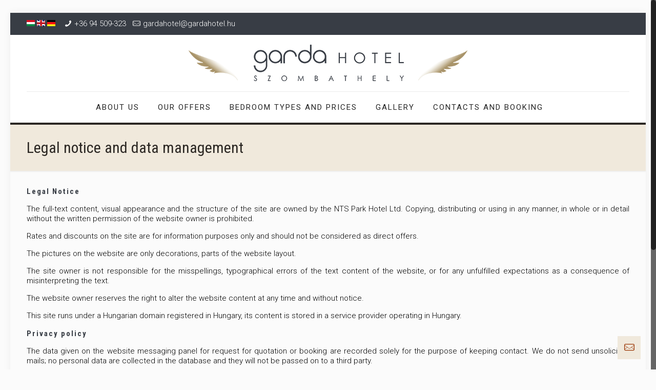

--- FILE ---
content_type: text/html; charset=UTF-8
request_url: http://gardahotel.hu/en/legal-notice-and-data-management/
body_size: 8488
content:
<!DOCTYPE html>
<html class="no-js" lang="hu-HU" prefix="og: http://ogp.me/ns#" itemscope="itemscope" itemtype="http://schema.org/WebPage">

<!-- head -->
<head>

<!-- meta -->
<meta charset="UTF-8" />
<meta name="viewport" content="width=device-width, initial-scale=1, maximum-scale=1">
<title itemprop="name">Legal notice and data management - Angol</title>

<meta name="description" content="Just another WordPress site" />

<link rel="shortcut icon" href="http://www.ligethotel.hu/wp-content/uploads/2015/07/ligethotel-favicon.png" type="image/x-icon" />	

<!-- wp_head() -->
<script>
//<![CDATA[
window.mfn_ajax = "http://gardahotel.hu/en/wp-admin/admin-ajax.php";
window.mfn_nicescroll = 40;
window.mfn_prettyphoto = {style:"pp_default", width:0, height:0};
window.mfn_sliders = {blog:0, clients:0, offer:0, portfolio:0, shop:0, slider:0, testimonials:0};
window.mfn_retina_disable = 0;
//]]>
</script>

<!-- This site is optimized with the Yoast SEO plugin v4.8 - https://yoast.com/wordpress/plugins/seo/ -->
<link rel="canonical" href="http://gardahotel.hu/en/legal-notice-and-data-management/" />
<meta property="og:locale" content="hu_HU" />
<meta property="og:type" content="article" />
<meta property="og:title" content="Legal notice and data management - Angol" />
<meta property="og:description" content="Legal Notice The full-text content, visual appearance and the structure of the site are owned by the NTS Park Hotel &hellip;" />
<meta property="og:url" content="http://gardahotel.hu/en/legal-notice-and-data-management/" />
<meta property="og:site_name" content="Angol" />
<meta name="twitter:card" content="summary" />
<meta name="twitter:description" content="Legal Notice The full-text content, visual appearance and the structure of the site are owned by the NTS Park Hotel [&hellip;]" />
<meta name="twitter:title" content="Legal notice and data management - Angol" />
<!-- / Yoast SEO plugin. -->

<link rel="alternate" type="application/rss+xml" title="Angol &raquo; hírcsatorna" href="http://gardahotel.hu/en/feed/" />
<link rel="alternate" type="application/rss+xml" title="Angol &raquo; hozzászólás hírcsatorna" href="http://gardahotel.hu/en/comments/feed/" />
		<script type="text/javascript">
			window._wpemojiSettings = {"baseUrl":"https:\/\/s.w.org\/images\/core\/emoji\/72x72\/","ext":".png","source":{"concatemoji":"http:\/\/gardahotel.hu\/en\/wp-includes\/js\/wp-emoji-release.min.js?ver=4.4.34"}};
			!function(e,n,t){var a;function i(e){var t=n.createElement("canvas"),a=t.getContext&&t.getContext("2d"),i=String.fromCharCode;return!(!a||!a.fillText)&&(a.textBaseline="top",a.font="600 32px Arial","flag"===e?(a.fillText(i(55356,56806,55356,56826),0,0),3e3<t.toDataURL().length):"diversity"===e?(a.fillText(i(55356,57221),0,0),t=a.getImageData(16,16,1,1).data,a.fillText(i(55356,57221,55356,57343),0,0),(t=a.getImageData(16,16,1,1).data)[0],t[1],t[2],t[3],!0):("simple"===e?a.fillText(i(55357,56835),0,0):a.fillText(i(55356,57135),0,0),0!==a.getImageData(16,16,1,1).data[0]))}function o(e){var t=n.createElement("script");t.src=e,t.type="text/javascript",n.getElementsByTagName("head")[0].appendChild(t)}t.supports={simple:i("simple"),flag:i("flag"),unicode8:i("unicode8"),diversity:i("diversity")},t.DOMReady=!1,t.readyCallback=function(){t.DOMReady=!0},t.supports.simple&&t.supports.flag&&t.supports.unicode8&&t.supports.diversity||(a=function(){t.readyCallback()},n.addEventListener?(n.addEventListener("DOMContentLoaded",a,!1),e.addEventListener("load",a,!1)):(e.attachEvent("onload",a),n.attachEvent("onreadystatechange",function(){"complete"===n.readyState&&t.readyCallback()})),(a=t.source||{}).concatemoji?o(a.concatemoji):a.wpemoji&&a.twemoji&&(o(a.twemoji),o(a.wpemoji)))}(window,document,window._wpemojiSettings);
		</script>
		<style type="text/css">
img.wp-smiley,
img.emoji {
	display: inline !important;
	border: none !important;
	box-shadow: none !important;
	height: 1em !important;
	width: 1em !important;
	margin: 0 .07em !important;
	vertical-align: -0.1em !important;
	background: none !important;
	padding: 0 !important;
}
</style>
<link rel='stylesheet' id='contact-form-7-css'  href='http://gardahotel.hu/en/wp-content/plugins/contact-form-7/includes/css/styles.css?ver=4.4.1' type='text/css' media='all' />
<link rel='stylesheet' id='rs-plugin-settings-css'  href='http://gardahotel.hu/en/wp-content/plugins/revslider/rs-plugin/css/settings.css?ver=4.6.93' type='text/css' media='all' />
<style id='rs-plugin-settings-inline-css' type='text/css'>
.tp-caption a{color:#ff7302;text-shadow:none;-webkit-transition:all 0.2s ease-out;-moz-transition:all 0.2s ease-out;-o-transition:all 0.2s ease-out;-ms-transition:all 0.2s ease-out}.tp-caption a:hover{color:#ffa902}.tp-caption a{color:#ff7302;text-shadow:none;-webkit-transition:all 0.2s ease-out;-moz-transition:all 0.2s ease-out;-o-transition:all 0.2s ease-out;-ms-transition:all 0.2s ease-out}.tp-caption a:hover{color:#ffa902}
</style>
<link rel='stylesheet' id='style-css'  href='http://gardahotel.hu/en/wp-content/themes/tema/style.css?ver=8.7' type='text/css' media='all' />
<link rel='stylesheet' id='mfn-base-css'  href='http://gardahotel.hu/en/wp-content/themes/tema/css/base.css?ver=8.7' type='text/css' media='all' />
<link rel='stylesheet' id='mfn-btn-css'  href='http://gardahotel.hu/en/wp-content/themes/tema/css/buttons.css?ver=8.7' type='text/css' media='all' />
<link rel='stylesheet' id='mfn-icons-css'  href='http://gardahotel.hu/en/wp-content/themes/tema/fonts/mfn-icons.css?ver=8.7' type='text/css' media='all' />
<link rel='stylesheet' id='mfn-grid-css'  href='http://gardahotel.hu/en/wp-content/themes/tema/css/grid.css?ver=8.7' type='text/css' media='all' />
<link rel='stylesheet' id='mfn-layout-css'  href='http://gardahotel.hu/en/wp-content/themes/tema/css/layout.css?ver=8.7' type='text/css' media='all' />
<link rel='stylesheet' id='mfn-shortcodes-css'  href='http://gardahotel.hu/en/wp-content/themes/tema/css/shortcodes.css?ver=8.7' type='text/css' media='all' />
<link rel='stylesheet' id='mfn-variables-css'  href='http://gardahotel.hu/en/wp-content/themes/tema/css/variables.css?ver=8.7' type='text/css' media='all' />
<link rel='stylesheet' id='mfn-style-simple-css'  href='http://gardahotel.hu/en/wp-content/themes/tema/css/style-simple.css?ver=8.7' type='text/css' media='all' />
<link rel='stylesheet' id='mfn-animations-css'  href='http://gardahotel.hu/en/wp-content/themes/tema/js/animations/animations.min.css?ver=8.7' type='text/css' media='all' />
<link rel='stylesheet' id='mfn-colorpicker-css'  href='http://gardahotel.hu/en/wp-content/themes/tema/js/colorpicker/css/colorpicker.css?ver=8.7' type='text/css' media='all' />
<link rel='stylesheet' id='mfn-jquery-ui-css'  href='http://gardahotel.hu/en/wp-content/themes/tema/css/ui/jquery.ui.all.css?ver=8.7' type='text/css' media='all' />
<link rel='stylesheet' id='mfn-jplayer-css'  href='http://gardahotel.hu/en/wp-content/themes/tema/css/jplayer/jplayer.blue.monday.css?ver=8.7' type='text/css' media='all' />
<link rel='stylesheet' id='mfn-prettyPhoto-css'  href='http://gardahotel.hu/en/wp-content/themes/tema/css/prettyPhoto.css?ver=8.7' type='text/css' media='all' />
<link rel='stylesheet' id='mfn-responsive-1240-css'  href='http://gardahotel.hu/en/wp-content/themes/tema/css/responsive-1240.css?ver=8.7' type='text/css' media='all' />
<link rel='stylesheet' id='mfn-responsive-css'  href='http://gardahotel.hu/en/wp-content/themes/tema/css/responsive.css?ver=8.7' type='text/css' media='all' />
<link rel='stylesheet' id='mfn-style-colors-php-css'  href='http://gardahotel.hu/en/wp-content/themes/tema/style-colors.php?ver=8.7' type='text/css' media='all' />
<link rel='stylesheet' id='mfn-style-php-css'  href='http://gardahotel.hu/en/wp-content/themes/tema/style.php?ver=8.7' type='text/css' media='all' />
<link rel='stylesheet' id='Roboto-css'  href='http://fonts.googleapis.com/css?family=Roboto%3A300%2C300italic%2C400%2C500%2C700&#038;subset=latin-ext&#038;ver=4.4.34' type='text/css' media='all' />
<link rel='stylesheet' id='Roboto+Condensed-css'  href='http://fonts.googleapis.com/css?family=Roboto+Condensed%3A300%2C300italic%2C400%2C500%2C700&#038;subset=latin-ext&#038;ver=4.4.34' type='text/css' media='all' />
<link rel='stylesheet' id='Magra-css'  href='http://fonts.googleapis.com/css?family=Magra%3A300%2C300italic%2C400%2C500%2C700&#038;subset=latin-ext&#038;ver=4.4.34' type='text/css' media='all' />
<link rel='stylesheet' id='Patua+One-css'  href='http://fonts.googleapis.com/css?family=Patua+One&#038;ver=4.4.34' type='text/css' media='all' />
<link rel='stylesheet' id='mfn-custom-css'  href='http://gardahotel.hu/en/wp-content/themes/tema/css/custom.css?ver=8.7' type='text/css' media='all' />
<link rel='stylesheet' id='wpgmaps-style-css'  href='http://gardahotel.hu/en/wp-content/plugins/wp-google-maps/css/wpgmza_style.css?ver=6.3.09' type='text/css' media='all' />
<script type='text/javascript' src='http://gardahotel.hu/en/wp-includes/js/jquery/jquery.js?ver=1.11.3'></script>
<script type='text/javascript' src='http://gardahotel.hu/en/wp-includes/js/jquery/jquery-migrate.min.js?ver=1.2.1'></script>
<script type='text/javascript' src='http://gardahotel.hu/en/wp-content/plugins/revslider/rs-plugin/js/jquery.themepunch.tools.min.js?ver=4.6.93'></script>
<script type='text/javascript' src='http://gardahotel.hu/en/wp-content/plugins/revslider/rs-plugin/js/jquery.themepunch.revolution.min.js?ver=4.6.93'></script>
<link rel='https://api.w.org/' href='http://gardahotel.hu/en/wp-json/' />
<link rel="EditURI" type="application/rsd+xml" title="RSD" href="http://gardahotel.hu/en/xmlrpc.php?rsd" />
<link rel="wlwmanifest" type="application/wlwmanifest+xml" href="http://gardahotel.hu/en/wp-includes/wlwmanifest.xml" /> 
<meta name="generator" content="WordPress 4.4.34" />
<link rel='shortlink' href='http://gardahotel.hu/en/?p=7317' />
<link rel="alternate" type="application/json+oembed" href="http://gardahotel.hu/en/wp-json/oembed/1.0/embed?url=http%3A%2F%2Fgardahotel.hu%2Fen%2Flegal-notice-and-data-management%2F" />
<link rel="alternate" type="text/xml+oembed" href="http://gardahotel.hu/en/wp-json/oembed/1.0/embed?url=http%3A%2F%2Fgardahotel.hu%2Fen%2Flegal-notice-and-data-management%2F&#038;format=xml" />
		<script type="text/javascript">
			jQuery(document).ready(function() {
				// CUSTOM AJAX CONTENT LOADING FUNCTION
				var ajaxRevslider = function(obj) {
				
					// obj.type : Post Type
					// obj.id : ID of Content to Load
					// obj.aspectratio : The Aspect Ratio of the Container / Media
					// obj.selector : The Container Selector where the Content of Ajax will be injected. It is done via the Essential Grid on Return of Content
					
					var content = "";

					data = {};
					
					data.action = 'revslider_ajax_call_front';
					data.client_action = 'get_slider_html';
					data.token = 'b51364cd15';
					data.type = obj.type;
					data.id = obj.id;
					data.aspectratio = obj.aspectratio;
					
					// SYNC AJAX REQUEST
					jQuery.ajax({
						type:"post",
						url:"http://gardahotel.hu/en/wp-admin/admin-ajax.php",
						dataType: 'json',
						data:data,
						async:false,
						success: function(ret, textStatus, XMLHttpRequest) {
							if(ret.success == true)
								content = ret.data;								
						},
						error: function(e) {
							console.log(e);
						}
					});
					
					 // FIRST RETURN THE CONTENT WHEN IT IS LOADED !!
					 return content;						 
				};
				
				// CUSTOM AJAX FUNCTION TO REMOVE THE SLIDER
				var ajaxRemoveRevslider = function(obj) {
					return jQuery(obj.selector+" .rev_slider").revkill();
				};

				// EXTEND THE AJAX CONTENT LOADING TYPES WITH TYPE AND FUNCTION
				var extendessential = setInterval(function() {
					if (jQuery.fn.tpessential != undefined) {
						clearInterval(extendessential);
						if(typeof(jQuery.fn.tpessential.defaults) !== 'undefined') {
							jQuery.fn.tpessential.defaults.ajaxTypes.push({type:"revslider",func:ajaxRevslider,killfunc:ajaxRemoveRevslider,openAnimationSpeed:0.3});   
							// type:  Name of the Post to load via Ajax into the Essential Grid Ajax Container
							// func: the Function Name which is Called once the Item with the Post Type has been clicked
							// killfunc: function to kill in case the Ajax Window going to be removed (before Remove function !
							// openAnimationSpeed: how quick the Ajax Content window should be animated (default is 0.3)
						}
					}
				},30);
			});
		</script>
		
<style>
html {background-image:url(http://ligethotel.hu/wp-content/uploads/2016/03/hotel-back-10.jpg); background-repeat:no-repeat; background-position:center top; background-attachment:fixed; -webkit-background-size:; background-size:;}
</style>
<style>
@import url(https://fonts.googleapis.com/css?family=Poppins:400,300,500,600&subset=latin,latin-ext);
h1 { font-weight: 400; }
h2 { font-weight: 400; letter-spacing: 1px; }
h3 { font-weight: 400; }
h4 { font-weight: 400; }
h5 { font-weight: 700; letter-spacing: 2px; }
h6 { font-weight: 700; }

/* Header */
.header-classic #Top_bar { border-bottom: 1px solid #e1e1e1; }

/* Menu */
#Top_bar .menu > li > a:after { bottom: 0 !important; height: 10px; left: 50%; top: auto; width: 1px; }
#Top_bar .menu > li > a span:not(.description) { letter-spacing: 2px; }

/* Action bar */
#Action_bar a { color: #ccc; }

/* Widget */
.widget-area:before { display: none; }
.aside_left .widget-area { border: 0; }
.widget { padding-bottom: 0; }
.widget:after { border: 0; }

/* Icon box */
.icon_box { background: #fff; border: 1px solid #e1e1e1; margin-bottom: 50px; }
.icon_box .image_wrapper { margin-top: -45px; }
.icon_box .desc { margin: 0 8%; }
.icon_box .desc a.button { margin-bottom: -39px; }

/* Offer box */
.offer_box { text-align: left; background: #252525; padding: 20px; }
.offer_box h5 { text-align: center; }
.offer_box .offer_box_list a { display: block; border-style: solid; border-color: rgba(255,255,255,.5); border-width: 1px 1px 0 1px; background: url(http://www.ligethotel.hu/wp/wp-content/uploads/2015/06/home_interactive_offerbox_icon.png) no-repeat 15px 20px; padding: 18px 15px 18px 45px; font-weight: 700; color: #fff; font-size: 16px; letter-spacing: 2px; word-wrap: break-word; }
.offer_box .offer_box_list a:last-child { border-width: 1px; }
.offer_box .offer_box_button { padding-top: 20px; background: url(http://www.ligethotel.hu/wp/wp-content/uploads/2015/06/home_interactive_offerbox_sep.png) no-repeat center top; text-align: center; }
.offer_box .offer_box_button a.button { margin: 0; }

@media only screen and (min-width: 768px) and (max-width: 959px) {
	.offer_box .offer_box_list a { padding: 18px 15px 18px 15px; font-size: 13px; background: none; }
}

/* About box */
.about_box { background: #fff; padding: 20px; border: 1px solid #e1e1e1; z-index: 2; position: relative; }
@media only screen and (min-width: 768px) {
	.about_box { margin-right: -100px; }
}

/* Content box */
.content_box { background: #fff; padding: 20px; border: 1px solid #808080; margin: 0 4%; }
.content_box h2 { margin-top: -43px; }

/* Counter */
.counter { background: #fff; padding: 20px; border: 1px solid #e1e1e1; }
.counter .desc_wrapper .number-wrapper { color: #000 !important; font-family: Raleway; font-size: 44px; font-weight: 500; line-height: 44px; }

/* Get in touch */
.get_in_touch ul li .icon { color: rgba(255, 255, 255, 0.7); left: 5px; top: 13px; }
.get_in_touch ul li { border: 1px solid #e1e1e1; margin-top: -1px; padding: 20px 0 20px 50px; }
.get_in_touch ul li:after { display: none; }
.column_map .google-map-contact-wrapper .get_in_touch:after { display: none; }

/* Footer */
#Footer { border-top: 1px solid #e1e1e1; }
#Footer .widgets_wrapper { padding: 40px 0; }
#Footer .widget > h4 { font-size: 18px; font-weight: 300; margin-bottom: 20px; }
#Footer .footer_copy { background: #252525; border-top: 0; }
#Footer .footer_copy .social { display: none; }

/* Button */
a.button, a.tp-button, button, input[type="submit"], input[type="reset"], input[type="button"] { border-radius: 0; background-image: none; box-shadow: 0 0 0 0 rgba(0, 0, 0, 0) inset; }

.button-stroke a.button:not(.action_button),
.button-stroke:not(.header-plain) a.button.action_button,
.button-stroke a.tp-button,
.button-stroke button,
.button-stroke input[type="submit"],
.button-stroke input[type="reset"],
.button-stroke input[type="button"] { border-width: 1px; -webkit-border-radius: 1px; border-radius: 1px; }

body, button, span.date_label, .timeline_items li h3 span, input[type="submit"], input[type="reset"], input[type="button"], input[type="text"], input[type="password"], input[type="tel"], input[type="email"], textarea, select, .offer_li .title h3 {
    font-family: 'Roboto', sans-serif;
    font-weight: 300;}

body { line-height: 19px}


</style>

<!--[if lt IE 9]>
<script src="http://html5shiv.googlecode.com/svn/trunk/html5.js"></script>
<![endif]-->
<script>
//<![CDATA[
jQuery(window).load(function(){
var retina = window.devicePixelRatio > 1 ? true : false;if( retina ){var retinaEl = jQuery("#logo img.logo-main");var retinaLogoW = retinaEl.width();var retinaLogoH = retinaEl.height();retinaEl.attr( "src", "http://gardahotel.hu/wp-content/uploads/2016/04/garda-hotel_szombathely-retina.png" ).width( retinaLogoW ).height( retinaLogoH );var stickyEl = jQuery("#logo img.logo-sticky");var stickyLogoW = stickyEl.width();var stickyLogoH = stickyEl.height();stickyEl.attr( "src", "http://gardahotel.hu/wp-content/uploads/2016/04/garda-hotel_szombathely-retina.png" ).width( stickyLogoW ).height( stickyLogoH );}});
//]]>
</script>
<meta name="generator" content="Powered by Visual Composer - drag and drop page builder for WordPress."/>
<!--[if IE 8]><link rel="stylesheet" type="text/css" href="http://gardahotel.hu/en/wp-content/plugins/js_composer/assets/css/vc-ie8.css" media="screen"><![endif]--><noscript><style> .wpb_animate_when_almost_visible { opacity: 1; }</style></noscript>
<!-- Google Tag Manager -->
<script>(function(w,d,s,l,i){w[l]=w[l]||[];w[l].push({'gtm.start':
new Date().getTime(),event:'gtm.js'});var f=d.getElementsByTagName(s)[0],
j=d.createElement(s),dl=l!='dataLayer'?'&l='+l:'';j.async=true;j.src=
'https://www.googletagmanager.com/gtm.js?id='+i+dl;f.parentNode.insertBefore(j,f);
})(window,document,'script','dataLayer','GTM-MDSBMSQ');</script>
<!-- End Google Tag Manager -->
</head>

<!-- body -->
<body class="page page-id-7317 page-template-default  color-custom style-default layout-boxed nice-scroll-on no-section-bg-tablet mobile-tb-left mobile-wide if-overlay header-stack header-center minimalist-header sticky-white ab-show subheader-title-left menuo-right menuo-no-borders footer-copy-center wpb-js-composer js-comp-ver-4.6 vc_responsive">
	
	<!-- mfn_hook_top --><!-- mfn_hook_top -->	
		
		
	<!-- #Wrapper -->
	<div id="Wrapper">
	
				
			
		<!-- #Header_bg -->
		<div id="Header_wrapper" >
	
			<!-- #Header -->
			<header id="Header">
				
	<div id="Action_bar">
		<div class="container">
			<div class="column one">
			
				<ul class="contact_details">
					<li><a href="http://gardahotel.hu/"><img src="http://gardahotel.hu/wp-content/uploads/2016/03/hu1.png"/></a>   <a href="http://gardahotel.hu/en"><img src="http://gardahotel.hu/wp-content/uploads/2016/03/eng.png"/></a>   <a href="http://gardahotel.hu/de"><img src="http://gardahotel.hu/wp-content/uploads/2016/03/ger.png"/></a></li>
							    
							<li class="phone"><i class="icon-phone"></i><a href="tel:+3694509-323">+36 94 509-323</a></li><li class="mail"><i class="icon-mail-line"></i><a href="mailto:gardahotel@gardahotel.hu">gardahotel@gardahotel.hu</a></li>				</ul>
				
				<ul class="social"></ul>
			</div>
		</div>
	</div>


<!-- .header_placeholder 4sticky  -->
<div class="header_placeholder"></div>

<div id="Top_bar">

	<div class="container">
		<div class="column one">
		
			<div class="top_bar_left clearfix loading">
			
				<!-- .logo -->
				<div class="logo">
					<a id="logo" href="http://gardahotel.hu/en" title="Angol"><img class="logo-main   scale-with-grid" src="http://gardahotel.hu/wp-content/uploads/2016/04/garda-hotel_szombathely.png" 	alt="Angol" /><img class="logo-sticky scale-with-grid" src="http://gardahotel.hu/wp-content/uploads/2016/04/garda-hotel_szombathely.png" alt="" /></a>				</div>
			
				<div class="menu_wrapper">
					<nav id="menu" class="menu-main-menu-container"><ul id="menu-main-menu" class="menu"><li id="menu-item-7649" class="menu-item menu-item-type-custom menu-item-object-custom menu-item-has-children"><a href="#"><span>ABOUT US</span></a>
<ul class="sub-menu">
	<li id="menu-item-7710" class="menu-item menu-item-type-post_type menu-item-object-page"><a href="http://gardahotel.hu/en/the-renewed-liget-hotel/"><span>The renewed Garda Hotel</span></a></li>
	<li id="menu-item-7709" class="menu-item menu-item-type-post_type menu-item-object-page"><a href="http://gardahotel.hu/en/services/"><span>Services</span></a></li>
	<li id="menu-item-7711" class="menu-item menu-item-type-post_type menu-item-object-page"><a href="http://gardahotel.hu/en/our-support-programme/"><span>Our support programme</span></a></li>
	<li id="menu-item-7647" class="menu-item menu-item-type-custom menu-item-object-custom"><a target="_blank" href="https://www.facebook.com/gardahotelszombathely/?fref=ts"><span>FACEBOOK</span></a></li>
	<li id="menu-item-7646" class="menu-item menu-item-type-custom menu-item-object-custom"><a target="_blank" href="https://plus.google.com/s/Hotel%20Garda%20Szombathely/top"><span>GOOGLE+</span></a></li>
</ul>
</li>
<li id="menu-item-7648" class="menu-item menu-item-type-custom menu-item-object-custom menu-item-has-children"><a href="#"><span>OUR OFFERS</span></a>
<ul class="sub-menu">
	<li id="menu-item-7714" class="menu-item menu-item-type-post_type menu-item-object-page"><a href="http://gardahotel.hu/en/packages/"><span>PACKAGES</span></a></li>
	<li id="menu-item-7713" class="menu-item menu-item-type-post_type menu-item-object-page"><a href="http://gardahotel.hu/en/discounts-for-our-guests/"><span>Discounts for our guests</span></a></li>
	<li id="menu-item-7712" class="menu-item menu-item-type-post_type menu-item-object-page"><a href="http://gardahotel.hu/en/for-groups/"><span>FOR GROUPS</span></a></li>
</ul>
</li>
<li id="menu-item-7707" class="menu-item menu-item-type-post_type menu-item-object-page"><a href="http://gardahotel.hu/en/bedroom-types-and-prices/"><span>BEDROOM TYPES AND PRICES</span></a></li>
<li id="menu-item-7650" class="menu-item menu-item-type-custom menu-item-object-custom menu-item-has-children"><a href="#"><span>GALLERY</span></a>
<ul class="sub-menu">
	<li id="menu-item-7708" class="menu-item menu-item-type-post_type menu-item-object-page"><a href="http://gardahotel.hu/en/gallery/"><span>Gallery</span></a></li>
</ul>
</li>
<li id="menu-item-7706" class="menu-item menu-item-type-post_type menu-item-object-page"><a href="http://gardahotel.hu/en/contacts-and-booking/"><span>CONTACTS AND BOOKING</span></a></li>
</ul></nav><a class="responsive-menu-toggle " href="#"><i class="icon-menu"></i></a>					
				</div>			
				
				<div class="secondary_menu_wrapper">
					<!-- #secondary-menu -->
									</div>
				
				<div class="banner_wrapper">
									</div>
				
				<div class="search_wrapper">
					<!-- #searchform -->
										<form method="get" id="searchform" action="http://gardahotel.hu/en/">
												<i class="icon_search icon-search"></i>
						<a href="#" class="icon_close"><i class="icon-cancel"></i></a>
						<input type="text" class="field" name="s" id="s" placeholder="Enter your search" />			
						<input type="submit" class="submit" value="" style="display:none;" />
					</form>
				</div>				
				
			</div>
			
						
		</div>
	</div>
</div>	
							</header>
				
			<div id="Subheader"><div class="container"><div class="column one"><h1 class="title">Legal notice and data management</h1></div></div></div>		
		</div>
		
		<!-- mfn_hook_content_before --><!-- mfn_hook_content_before -->	
<!-- #Content -->
<div id="Content">
	<div class="content_wrapper clearfix">

		<!-- .sections_group -->
		<div class="sections_group">
		
			<div class="entry-content" itemprop="mainContentOfPage">
				<div class="section the_content has_content"><div class="section_wrapper"><div class="the_content_wrapper"><h5 style="text-align: justify">Legal Notice</h5>
<p style="text-align: justify">The full-text content, visual appearance and the structure of the site are owned by the NTS Park Hotel Ltd. Copying, distributing or using in any manner, in whole or in detail without the written permission of the website owner is prohibited.</p>
<p style="text-align: justify">Rates and discounts on the site are for information purposes only and should not be considered as direct offers.</p>
<p style="text-align: justify">The pictures on the website are only decorations, parts of the website layout.</p>
<p style="text-align: justify">The site owner is not responsible for the misspellings, typographical errors of the text content of the website, or for any unfulfilled expectations as a consequence of misinterpreting the text.</p>
<p style="text-align: justify">The website owner reserves the right to alter the website content at any time and without notice.</p>
<p style="text-align: justify">This site runs under a Hungarian domain registered in Hungary, its content is stored in a service provider operating in Hungary.</p>
<h5 style="text-align: justify">Privacy policy</h5>
<p style="text-align: justify">The data given on the website messaging panel for request for quotation or booking are recorded solely for the purpose of keeping contact. We do not send unsolicited mails; no personal data are collected in the database and they will not be passed on to a third party.</p>
</div></div></div>			</div>
			
				
		</div>
		
		<!-- .four-columns - sidebar -->
		
	</div>
</div>


<!-- mfn_hook_content_after --><!-- mfn_hook_content_after -->
<!-- #Footer -->		
<footer id="Footer" class="clearfix">
	
		
	<div class="widgets_wrapper"><div class="container"><div class="column one-third"><aside id="text-11" class="widget widget_text">			<div class="textwidget"><img class="alignleft wp-image-7195 size-medium" src="http://gardahotel.hu/wp-content/uploads/2016/04/garda_hotel-szombathely.jpg" />
</div>
		</aside></div><div class="column one-third"><aside id="text-2" class="widget widget_text"><h4>Information</h4>			<div class="textwidget"><ul style="float: left; width: 96%; margin-left: 4%; list-style: square; line-height: 30px;">
<li><a href="http://gardahotel.hu/en/booking-and-price-quotes/">Terms and conditions of booking and cancellation</a></li>
<li><a href="http://gardahotel.hu/en/legal-notice-and-data-management/">Legal notice and data management</a></li>
</ul>
</div>
		</aside></div><div class="column one-third"><aside id="text-3" class="widget widget_text"><h4>Contacts</h4>			<div class="textwidget"><h4 style="text-align: left;">+36 94 509 323</h4>
<h4 style="text-align: left;">gardahotel@gardahotel.hu</h4></div>
		</aside></div></div></div>	
		<div class="footer_copy">
		<div class="container">
			<div class="column one">
			
								<a id="back_to_top" class="button button_left button_js sticky scroll" href=""><span class="button_icon"><i class="icon-up-open-big"></i></span></a>
				
				<!-- Copyrights -->
				<div class="copyright">
					© 2015 Garda Hotel Szombathely. Minden jog fenn tartva. | Készítette: SpaceboyDesign				</div>
				
				<ul class="social"></ul>						
			</div>
		</div>
	</div>
		
</footer>

</div><!-- #Wrapper -->

	<div id="popup_contact">
		<a class="button button_js" href="#"><i class="icon-mail-line"></i></a>
		<div class="popup_contact_wrapper">
			[contact-form-7 404 "Not Found"]			<span class="arrow"></span>
		</div>
	</div>

<!-- mfn_hook_bottom --><!-- mfn_hook_bottom -->	
<!-- wp_footer() -->
<script type='text/javascript' src='http://gardahotel.hu/en/wp-content/plugins/contact-form-7/includes/js/jquery.form.min.js?ver=3.51.0-2014.06.20'></script>
<script type='text/javascript'>
/* <![CDATA[ */
var _wpcf7 = {"loaderUrl":"http:\/\/gardahotel.hu\/en\/wp-content\/plugins\/contact-form-7\/images\/ajax-loader.gif","recaptchaEmpty":"Er\u0151s\u00edts\u00fck meg, hogy emberb\u0151l vagyunk.","sending":"K\u00fcld\u00e9s...."};
/* ]]> */
</script>
<script type='text/javascript' src='http://gardahotel.hu/en/wp-content/plugins/contact-form-7/includes/js/scripts.js?ver=4.4.1'></script>
<script type='text/javascript' src='http://gardahotel.hu/en/wp-includes/js/jquery/ui/core.min.js?ver=1.11.4'></script>
<script type='text/javascript' src='http://gardahotel.hu/en/wp-includes/js/jquery/ui/widget.min.js?ver=1.11.4'></script>
<script type='text/javascript' src='http://gardahotel.hu/en/wp-includes/js/jquery/ui/mouse.min.js?ver=1.11.4'></script>
<script type='text/javascript' src='http://gardahotel.hu/en/wp-includes/js/jquery/ui/sortable.min.js?ver=1.11.4'></script>
<script type='text/javascript' src='http://gardahotel.hu/en/wp-includes/js/jquery/ui/tabs.min.js?ver=1.11.4'></script>
<script type='text/javascript' src='http://gardahotel.hu/en/wp-includes/js/jquery/ui/accordion.min.js?ver=1.11.4'></script>
<script type='text/javascript' src='http://gardahotel.hu/en/wp-content/themes/tema/js/jquery.plugins.js?ver=8.7'></script>
<script type='text/javascript' src='http://gardahotel.hu/en/wp-content/themes/tema/js/animations/animations.min.js?ver=8.7'></script>
<script type='text/javascript' src='http://gardahotel.hu/en/wp-content/themes/tema/js/jquery.jplayer.min.js?ver=8.7'></script>
<script type='text/javascript' src='http://gardahotel.hu/en/wp-content/themes/tema/js/colorpicker/js/colorpicker.js?ver=8.7'></script>
<script type='text/javascript' src='http://gardahotel.hu/en/wp-content/themes/tema/js/mfn.menu.js?ver=8.7'></script>
<script type='text/javascript' src='http://gardahotel.hu/en/wp-content/themes/tema/js/scripts.js?ver=8.7'></script>
<script type='text/javascript' src='http://gardahotel.hu/en/wp-includes/js/comment-reply.min.js?ver=4.4.34'></script>
<script type='text/javascript' src='http://gardahotel.hu/en/wp-includes/js/wp-embed.min.js?ver=4.4.34'></script>

</body>
</html>

--- FILE ---
content_type: text/css
request_url: http://gardahotel.hu/en/wp-content/themes/tema/style.css?ver=8.7
body_size: 37
content:
/*
Theme Name: Tema
Description: 

*/

--- FILE ---
content_type: text/css
request_url: http://gardahotel.hu/en/wp-content/themes/tema/css/grid.css?ver=8.7
body_size: 1189
content:
/* #Base 1200 Grid
================================================== */
body							{ min-width: 1240px; padding:25px 0;}
body.admin-bar					{ position:relative;}

#Wrapper 						{ width: 1240px; margin: 0px auto; overflow:hidden;}

.layout-full-width 				{ padding: 0; }
.layout-full-width #Wrapper 	{ width: 100% !important; margin: 0 !important; }

/* #Content
=============================== */

#Content 						{ width: 100%; }
body:not(.template-slider) #Content { padding-top: 30px; }

.section						{ position: relative; }

.section_wrapper,
.container						{ width: 1200px; margin:0 auto; position:relative;}

.section_wrapper:after,
.container:after				{ clear: both; content: " "; display: block; height: 0; visibility: hidden;}

.column, .columns				{ float: left; margin:0 1% 40px;}
.column.column_divider,
.column-margin-0px .column		{ margin-bottom: 0;}
.column-margin-10px .column		{ margin-bottom: 10px;}
.column-margin-20px .column		{ margin-bottom: 20px;}
.column-margin-30px .column		{ margin-bottom: 30px;}
.column-margin-40px .column		{ margin-bottom: 40px;}
.column-margin-50px .column		{ margin-bottom: 50px;}

.equal-height .column .column_attr { height:100%;}

.the_content_wrapper			{ margin: 0 1%;}
.column_content .the_content_wrapper { margin: 0;}

.column_attr.align_left			{ text-align: left;}
.column_attr.align_right		{ text-align: right;}
.column_attr.align_center		{ text-align: center;}
.column_attr.align_justify		{ text-align: justify;}

.extra_content .the_content_wrapper { margin: 0 1%;}
.extra_content .has_content .the_content_wrapper,
.extra_content .category_description .the_content_wrapper { margin-bottom: 40px;}


/* .with_aside */
.with_aside .content_wrapper	{ width: 1200px; margin: 0 auto;}

.with_aside .sections_group		{ width: 75%; float:left;}

.with_aside .section_wrapper	{ width: 100%;}

.with_aside .four.columns		{ float: right;}

.aside_left .sections_group		{ float: right;}
.aside_left .four.columns		{ float: left;}

/* both sidebars | .aside_both */
.aside_both .sections_group		{ width: 60%; margin-left:20%;}
.aside_both .sidebar.columns	{ width: 18%; }
.aside_both .sidebar-1			{ float: left !important; margin-left:-79%; }


/* sidebars for sections */
.right-sidebar .items_group		{ width: 75%; float:left;}
.right-sidebar .four.columns	{ float: right;}

.left-sidebar .items_group		{ width: 75%; float:right;}
.left-sidebar .four.columns		{ float: left;}


/* #Base Grid
=============================== */

.one-sixth.column				{ width: 14.666%; }		/* 1/6 */
.one-fifth.column				{ width: 18%; }			/* 1/5 */
.four.columns,
.one-fourth.column				{ width: 23%; }			/* 1/4 */
.one-third.column				{ width: 31.333%; }		/* 1/3 */
.one-second.column				{ width: 48%; }			/* 1/2 */
.two-third.column				{ width: 64.666%; }		/* 2/3 */
.three-fourth.column			{ width: 73%; }			/* 3/4 */
.one.column						{ width: 98%; }			/* 1/1 */

/* without horizontal margin */
.no-margin-h .column				{ margin-left:0; margin-right:0; }
.no-margin-h .one-sixth.column		{ width: 16.666%; }		/* 1/6 */
.no-margin-h .one-fifth.column		{ width: 20%; }			/* 1/5 */
.no-margin-h .one-fourth.column		{ width: 25%; }			/* 1/4 */
.no-margin-h .one-third.column		{ width: 33.333%; }		/* 1/3 */
.no-margin-h .one-second.column		{ width: 50%; }			/* 1/2 */
.no-margin-h .two-third.column		{ width: 66.666%; }		/* 2/3 */
.no-margin-h .three-fourth.column	{ width: 75%; }			/* 3/4 */
.no-margin-h .one.column			{ width: 100%; }		/* 1/1 */


/* #Clearing
================================================== */

/* Self Clearing Goodness */
.container:after { content: "\0020"; display: block; height: 0; clear: both; visibility: hidden; }

/* Use clearfix class on parent to clear nested columns, or wrap each row of columns in a <div class="row"> */
.clearfix:before,
.clearfix:after,
.row:before,
.row:after { content: '\0020'; display: block; overflow: hidden; visibility: hidden; width: 0; height: 0; }
.row:after,
.clearfix:after { clear: both; }
.row,
.clearfix { zoom: 1; }

/* You can also use a <br class="clear" /> to clear columns */
.clear { clear: both; display: block; overflow: hidden; visibility: hidden; width: 0; height: 0;}

--- FILE ---
content_type: text/css
request_url: http://gardahotel.hu/en/wp-content/themes/tema/css/responsive-1240.css?ver=8.7
body_size: 4226
content:
html, body { overflow-x: hidden;}

/*																								> 1240
===================================================================================================== */
@media only screen and (min-width: 1240px) 
{
	body:not(.header-simple) #Top_bar #menu { display:block !important; }
	#Top_bar .top_bar_left.loading { display:none;}
	

	/* main menu 2nd level - MegaMenu */
	#Top_bar .menu > li > ul.mfn-megamenu { width:984px; }
	#Top_bar .menu > li > ul.mfn-megamenu > li { float:left;}
	#Top_bar .menu > li > ul.mfn-megamenu > li.mfn-megamenu-cols-1 { width:100%;}
	#Top_bar .menu > li > ul.mfn-megamenu > li.mfn-megamenu-cols-2 { width:50%;}
	#Top_bar .menu > li > ul.mfn-megamenu > li.mfn-megamenu-cols-3 { width:33.33%;}
	#Top_bar .menu > li > ul.mfn-megamenu > li.mfn-megamenu-cols-4 { width:25%;}
	#Top_bar .menu > li > ul.mfn-megamenu > li.mfn-megamenu-cols-5 { width:20%;}
	#Top_bar .menu > li > ul.mfn-megamenu > li.mfn-megamenu-cols-6 { width:16.66%;}
	#Top_bar .menu > li > ul.mfn-megamenu > li > ul { display:block !important; position:inherit; left:auto; top:auto; border-width: 0 1px 0 0; }
	#Top_bar .menu > li > ul.mfn-megamenu > li:last-child > ul{ border: 0; }
	#Top_bar .menu > li > ul.mfn-megamenu > li > ul li { width: auto; }
	
	#Top_bar .menu > li > ul.mfn-megamenu a.mfn-megamenu-title { text-transform: uppercase; font-weight:400;}
	#Top_bar .menu > li > ul.mfn-megamenu a.mfn-megamenu-title:hover { background:none;}

	#Top_bar .menu > li > ul.mfn-megamenu a .menu-arrow { display: none; }
	
	/* MegaMenu with Background */
	#Top_bar .menu > li > ul.mfn-megamenu-bg { padding:20px 166px 20px 20px; background-repeat:no-repeat; background-position: bottom right; }
	#Top_bar .menu > li > ul.mfn-megamenu-bg > li { background:none;}
	#Top_bar .menu > li > ul.mfn-megamenu-bg > li a { border:none;}
	#Top_bar .menu > li > ul.mfn-megamenu-bg > li > ul { background:none !important;
		-webkit-box-shadow: 0 0 0 0;
		-moz-box-shadow: 0 0 0 0;
		box-shadow: 0 0 0 0;
	}
	
	
	/* #Header.is-sticky */
	#Top_bar.is-sticky { position:fixed; width:100%; left:0; top:-60px; height:60px; z-index:701; background:#fff; opacity:.97; filter: alpha(opacity = 97);
		-webkit-box-shadow: 0px 2px 5px 0px rgba(0, 0, 0, 0.1);
		   -moz-box-shadow: 0px 2px 5px 0px rgba(0, 0, 0, 0.1);
		        box-shadow: 0px 2px 5px 0px rgba(0, 0, 0, 0.1);
	}
	
	.layout-boxed.header-boxed #Top_bar.is-sticky { width:1240px; left:50%; margin-left:-620px;}
	
	#Top_bar.is-sticky .top_bar_left,
	#Top_bar.is-sticky .top_bar_right,
	#Top_bar.is-sticky .top_bar_right:before { background:none;}
	#Top_bar.is-sticky .top_bar_right { top:-4px;}
	
	#Top_bar.is-sticky .logo { width:auto; margin: 0 30px 0 20px; padding:0;}
	#Top_bar.is-sticky #logo { padding:5px 0; height:50px; line-height:50px;}
	#Top_bar.is-sticky #logo img { max-height:35px; width: auto !important;}
	
	#Top_bar.is-sticky #logo img.logo-main 		{ display:none;}
	#Top_bar.is-sticky #logo img.logo-sticky 	{ display:inline;}
	
	#Top_bar.is-sticky .menu_wrapper { clear:none;}
	#Top_bar.is-sticky .menu_wrapper .menu > li > a  { padding:15px 0;}
	
	#Top_bar.is-sticky .menu > li > a,
	#Top_bar.is-sticky .menu > li > a span { line-height:30px;}
	#Top_bar.is-sticky .menu > li > a:after { top:auto; bottom:-4px;}
	
	#Top_bar.is-sticky .menu > li > a span.description { display:none;}

	#Top_bar.is-sticky #header_cart { top:27px;}
	#Top_bar.is-sticky #search_button { top:25px;}
	#Top_bar.is-sticky a.button.action_button { top:13px;}
	#Top_bar.is-sticky .wpml-languages { top:15px;}
	
	#Top_bar.is-sticky .secondary_menu_wrapper,
	#Top_bar.is-sticky .banner_wrapper { display:none;}
	
	.header-simple #Top_bar.is-sticky .responsive-menu-toggle { top:12px;}
	
		/* Sticky dark */
		.sticky-dark #Top_bar.is-sticky { background: rgba(0,0,0,.8); }
		.sticky-dark #Top_bar.is-sticky .menu > li > a { color: #fff; }
		.sticky-dark #Top_bar.is-sticky .top_bar_right a { color: rgba(255,255,255,.5); }
		.sticky-dark #Top_bar.is-sticky .wpml-languages a.active,
		.sticky-dark #Top_bar.is-sticky .wpml-languages ul.wpml-lang-dropdown { background: rgba(0,0,0,0.3); border-color: rgba(0, 0, 0, 0.1); }

	/* .header-simple | Mobile Menu */	
		.header-simple #Top_bar #menu { display:none; height: auto; width: 300px; bottom: auto; top: 60px; right: 1px; position: absolute; margin: 0px; background:#fff;}
	
		.header-simple #Header a.responsive-menu-toggle { display:block; width: 35px; height: 35px; line-height: 35px; font-size: 25px; text-align: center; position:absolute; top: 28px; right: 10px; -webkit-border-radius: 3px; border-radius: 3px; }
		.header-simple #Header a:hover.responsive-menu-toggle { text-decoration: none; }
	
		/* main menu 1st level */
		.header-simple #Top_bar #menu > ul { width:100%; float: left; }
		.header-simple #Top_bar #menu ul li	{ width: 100%; padding-bottom: 0; border-right: 0; position: relative; }
		.header-simple #Top_bar #menu ul li	a { padding:0 20px; margin:0; display: block; height: auto; line-height: normal; border:none; }
		.header-simple #Top_bar #menu ul li	a:after { display:none;}
		.header-simple #Top_bar #menu ul li	a span { border:none; line-height:48px; display:inline; padding:0;}
		.header-simple #Top_bar #menu ul li.submenu .menu-toggle { width:48px; height:48px; display:block; position:absolute; right:0; top:0; border-left:1px solid rgba(0,0,0,0.03); background:url(../images/menu-plus.png) center no-repeat;}
		.header-simple #Top_bar #menu ul li.hover > .menu-toggle { background: none !important;}
		.header-simple #Top_bar #menu ul li.hover a { border-bottom: 0; }
		
		.header-simple #Top_bar #menu ul.mfn-megamenu li .menu-toggle { display:none;}
	
		/* main menu 2nd level */
		.header-simple #Top_bar #menu ul li	ul { position:relative !important; left:0 !important; top:0; padding: 0; margin-left: 0 !important; width:auto !important; background-image:none;}
		.header-simple #Top_bar #menu ul li	ul li { width:100% !important;}
		.header-simple #Top_bar #menu ul li	ul li a { padding: 0 20px 0 30px;}
		.header-simple #Top_bar #menu ul li ul li a .menu-arrow { display: none;}
		.header-simple #Top_bar #menu ul li	ul li a span { padding:0;}
		.header-simple #Top_bar #menu ul li	ul li a span:after { display:none !important;}
		
		.header-simple #Top_bar .menu > li > ul.mfn-megamenu a.mfn-megamenu-title { text-transform: uppercase; font-weight:400;}
		.header-simple #Top_bar .menu > li > ul.mfn-megamenu > li > ul { display:block !important; position:inherit; left:auto; top:auto;}
		
		/* main menu 3rd level */
		.header-simple #Top_bar #menu ul li	ul li ul { border-left: 0 !important; padding: 0; top: 0; }
		.header-simple #Top_bar #menu ul li	ul li ul li a { padding: 0 20px 0 40px;}
		
	/* RTL */
	.rtl.header-simple  #Top_bar #menu { left: 1px; right: auto;  }	
	.rtl.header-simple #Top_bar a.responsive-menu-toggle { left:10px; right:auto; }
	.rtl.header-simple #Top_bar #menu ul li.submenu .menu-toggle { left:0; right:auto; border-left:none; border-right:1px solid rgba(0,0,0,0.03);}
	.rtl.header-simple #Top_bar #menu ul li ul { left:auto !important; right:0 !important;}
	.rtl.header-simple #Top_bar #menu ul li ul li a { padding: 0 30px 0 20px;}
	.rtl.header-simple #Top_bar #menu ul li ul li ul li a { padding: 0 40px 0 20px;}
		
	/* Header Creative */	
	body.header-creative { padding-left:50px;}
	body.header-creative.header-open { padding-left:250px;}
	body.error404,
	body.under-construction,
	body.template-blank { padding-left:0 !important;}

	#Header_creative { background: #fff; }
		
	#Header_creative { position: fixed; width: 250px; height: 100%; left: -200px; top: 0; z-index: 1001; -webkit-box-shadow: 2px 0 4px 2px rgba(0,0,0,.15); box-shadow: 2px 0 4px 2px rgba(0,0,0,.15); }
	#Header_creative .container { width: 100%; }
	#Header_creative .creative-wrapper { display: none; }
	
	#Header_creative a.creative-menu-toggle { display:block; width: 35px; height: 35px; line-height: 35px; font-size: 25px; text-align: center; position:absolute; top: 10px; right: 8px; -webkit-border-radius: 3px; border-radius: 3px; }
	.admin-bar #Header_creative a.creative-menu-toggle { top: 42px; }
	
	#Header_creative #Top_bar { position: static; }
	#Header_creative #Top_bar { width: 100%; }
	#Header_creative #Top_bar .top_bar_left { width: 100% !important; float: none; }
	#Header_creative #Top_bar .top_bar_right { width: 100% !important; float: none; height:auto; margin-bottom:35px; text-align: center; padding: 0 20px; -webkit-box-sizing: border-box; -moz-box-sizing: border-box; box-sizing: border-box; }
	#Header_creative #Top_bar .top_bar_right:before { display: none; }
	#Header_creative #Top_bar .logo { float: none; text-align: center; margin: 15px 0; }
	#Header_creative #Top_bar .menu_wrapper { float: none; margin: 0 0 40px; }
	#Header_creative #Top_bar .menu > li { width: 100%; float: none; position: relative; }
	#Header_creative #Top_bar .menu > li > a { padding: 0; text-align: center; }
	#Header_creative #Top_bar .menu > li > a:after { display: none; }
	#Header_creative #Top_bar .menu > li > a span { border-right: 0; border-bottom-width: 1px; line-height:38px; }
	#Header_creative #Top_bar .menu li ul { left: 100%; right:auto; top: 0; }
	#Header_creative #Top_bar .menu > li > ul.mfn-megamenu { width: 700px !important; }
	#Header_creative #Top_bar .menu > li > ul.mfn-megamenu > li > ul { left: 0; }
	#Header_creative #Top_bar .menu li ul li a { padding-top:9px; padding-bottom:8px; }
	#Header_creative #Top_bar .menu li ul li ul { top: 0 !important; }
	#Header_creative #Top_bar .menu > li > a span.description { display:block; font-size:13px; line-height:28px !important; clear:both;}
	#Header_creative #Top_bar .search_wrapper { left: 100%; top: auto; bottom: -90px; }
	#Header_creative #Top_bar a#header_cart { display: inline-block; float: none; top: 3px; }
	#Header_creative #Top_bar a#search_button { display: inline-block; float: none; top: 3px; }
	#Header_creative #Top_bar a.button.action_button { display: inline-block; float: none; top: 0; margin-bottom: 0; margin-top: 10px; }
	#Header_creative #Top_bar .wpml-languages { display: inline-block; float: none; top: 0; }
	#Header_creative #Top_bar .wpml-languages.enabled:hover a.active { padding-bottom: 9px; }
	
	#Header_creative #Top_bar .banner_wrapper { display:block; text-align:center;}
	#Header_creative #Top_bar .banner_wrapper img { max-width:100%; height:auto; display:inline-block;}
	
	#Header_creative #Action_bar { position: absolute; bottom: 0; top: auto; clear: both; padding: 0 20px; -webkit-box-sizing: border-box; -moz-box-sizing: border-box; box-sizing: border-box; }
	#Header_creative #Action_bar .social { float: none; text-align: center; }
	#Header_creative #Action_bar .social li { margin-bottom: 2px; }
	#Header_creative .social li a { color: rgba(0,0,0,.5); }
	#Header_creative .social li a:hover { color: rgb(0,0,0); }
	
	#Header_creative .creative-social { position: absolute; bottom: 10px; right: 0; width: 50px; }
	#Header_creative .creative-social li { display: block; float: none; width: 100%; text-align: center; margin-bottom: 5px; }

	.menuo-right #Top_bar .menu_wrapper { float: right;}
	.menuo-right.header-stack #Top_bar .menu_wrapper { margin-right:150px;}
	
	.header-creative .fixed-nav.fixed-nav-prev { margin-left:50px;}
	.header-creative.header-open .fixed-nav.fixed-nav-prev { margin-left:250px;}
	
		/* Always Open */
		.header-open #Header_creative { left:0;}
		.header-open #Header_creative .creative-wrapper { display:block;}
		.header-open #Header_creative .creative-menu-toggle,
		.header-open #Header_creative .creative-social { display:none;}
		
		/* Visual Composer */
		.header-creative .vc_row[data-vc-full-width] { padding-left: 50px;}
		.header-creative.header-open .vc_row[data-vc-full-width] { padding-left: 250px;}
	
	/* Menu highlight */
	.menu-highlight #Top_bar .menu > li { margin: 0 2px; }
	.menu-highlight:not(.header-creative) #Top_bar .menu > li > a { margin: 20px 0; padding: 0; -webkit-border-radius: 5px; border-radius: 5px; }
	.menu-highlight #Top_bar .menu > li > a:after { display: none; }
	.menu-highlight #Top_bar .menu > li > a span:not(.description) { line-height: 50px; }
	.menu-highlight #Top_bar .menu > li > a span.description { display: none; }
	
	.menu-highlight.header-stack #Top_bar .menu > li > a { margin: 10px 0; }
	.menu-highlight.header-stack #Top_bar .menu > li > a span:not(.description) { line-height: 40px; }
	
	.menu-highlight.header-fixed #Top_bar .menu > li > a { margin: 10px 0; padding: 5px 0; }
	.menu-highlight.header-fixed #Top_bar .menu > li > a span { line-height:30px;}
	
	.menu-highlight.header-transparent #Top_bar .menu > li > a { margin: 5px 0; }
	
	.menu-highlight.header-simple #Top_bar #menu ul li,
	.menu-highlight.header-creative #Top_bar #menu ul li { margin: 0; }
	.menu-highlight.header-simple #Top_bar #menu ul li > a,
	.menu-highlight.header-creative #Top_bar #menu ul li > a { -webkit-border-radius: 0; border-radius: 0; }

	.menu-highlight:not(.header-simple) #Top_bar.is-sticky .menu > li > a { margin: 10px 0 !important; padding: 5px 0 !important; }
	.menu-highlight:not(.header-simple) #Top_bar.is-sticky .menu > li > a span { line-height:30px !important;}
	
	
	/* Menu line below  */
	.menu-line-below #Top_bar .menu > li > a:after { top: auto; bottom: -4px; }
	.menu-line-below #Top_bar.is-sticky .menu > li > a:after { top: auto; bottom: -4px; }
	
	/* Menu line below  */
	.menu-line-below-80 #Top_bar:not(.is-sticky) .menu > li > a:after { height: 4px; left: 10%; top: 50%; margin-top: 20px; width: 80%; } 
	
	/* Menu line below  */
	.menu-line-below-80-1 #Top_bar:not(.is-sticky) .menu > li > a:after { height: 1px; left: 10%; top: 50%; margin-top: 20px; width: 80%; }
	
	/* Menu arrow top */
	.menu-arrow-top #Top_bar .menu > li > a:after { background: none repeat scroll 0 0 rgba(0, 0, 0, 0) !important; border-color: #cccccc transparent transparent transparent; border-style: solid; border-width: 7px 7px 0 7px; display: block; height: 0; left: 50%; margin-left: -7px; top: 0 !important; width: 0; }
	.menu-arrow-top.header-transparent #Top_bar .menu > li > a:after,
	.menu-arrow-top.header-plain #Top_bar .menu > li > a:after { display: none; }
	.menu-arrow-top #Top_bar.is-sticky .menu > li > a:after { top: 0px !important; }

	/* Menu arrow bottom */
	.menu-arrow-bottom #Top_bar .menu > li > a:after { background: none !important; border-color: transparent transparent #cccccc transparent; border-style: solid; border-width: 0 7px 7px; display: block; height: 0; left: 50%; margin-left: -7px; top: auto; bottom: 0; width: 0; }
	.menu-arrow-bottom.header-transparent #Top_bar .menu > li > a:after,
	.menu-arrow-bottom.header-plain #Top_bar .menu > li > a:after { display: none; }
	.menu-arrow-bottom #Top_bar.is-sticky .menu > li > a:after { top: auto; bottom: 0; }
		
	/* Header | Plain */
	.header-plain:not(.menuo-right) #Header .top_bar_left { width:auto !important;}
	
	/* menu no borders */
	.menuo-no-borders #Top_bar .menu > li > a span:not(.description) { border-right-width: 0; }
	.menuo-no-borders #Header_creative #Top_bar .menu > li > a span { border-bottom-width: 0; }
}


/* 																								< 1240
===================================================================================================== */
@media only screen and (max-width: 1239px)
{
	/* Header */	
	#Top_bar #menu { display:none; height: auto; width: 300px; bottom: auto; top: 100%; right: 1px; position: absolute; margin: 0px; background:#fff;}

	#Top_bar a.responsive-menu-toggle { display:block; width: 35px; height: 35px; text-align: center; position:absolute; top: 28px; right: 10px; -webkit-border-radius: 3px; border-radius: 3px; }
	#Top_bar a:hover.responsive-menu-toggle { text-decoration: none; }
	#Top_bar a.responsive-menu-toggle i { font-size: 25px; line-height: 35px;}
	#Top_bar a.responsive-menu-toggle span { float:right; padding:10px 5px; line-height:14px;}

	/* main menu 1st level */
	#Top_bar #menu > ul { width:100%; float: left; }
	#Top_bar #menu ul li { width: 100%; padding-bottom: 0; border-right: 0; position: relative; }
	#Top_bar #menu ul li a { padding:0 20px; margin:0; display: block; height: auto; line-height: normal; border:none; }
	#Top_bar #menu ul li a:after { display:none;}
	#Top_bar #menu ul li a span { border:none; line-height:48px; display:inline; padding:0;}
	#Top_bar #menu ul li a span.description { margin:0 0 0 5px;}
	#Top_bar #menu ul li.submenu .menu-toggle { width:48px; height:48px; display:block; position:absolute; right:0; top:0; border-left:1px solid rgba(0,0,0,0.03); background:url(../images/menu-plus.png) center no-repeat;}
	#Top_bar #menu ul li.hover > .menu-toggle { background: none !important;}
	#Top_bar #menu ul li.hover a { border-bottom: 0; }
	#Top_bar #menu ul li a span:after { display:none !important;} 
	
	#Top_bar #menu ul.mfn-megamenu li .menu-toggle { display:none;}

	/* main menu 2nd level */
	#Top_bar #menu ul li ul { position:relative !important; left:0 !important; top:0; padding: 0; margin-left: 0 !important; width:auto !important; background-image:none !important;}
	#Top_bar #menu ul li ul li { width:100% !important;}
	#Top_bar #menu ul li ul li a { padding: 0 20px 0 30px;}
	#Top_bar #menu ul li ul li a .menu-arrow { display: none;}
	#Top_bar #menu ul li ul li a span { padding:0;}
	#Top_bar #menu ul li ul li a span:after { display:none !important;}
	
	#Top_bar .menu > li > ul.mfn-megamenu a.mfn-megamenu-title { text-transform: uppercase; font-weight:400;}
	#Top_bar .menu > li > ul.mfn-megamenu > li > ul { display:block !important; position:inherit; left:auto; top:auto;}
	
	/* main menu 3rd level */
	#Top_bar #menu ul li ul li ul { border-left: 0 !important; padding: 0; top: 0; }
	#Top_bar #menu ul li ul li ul li a { padding: 0 20px 0 40px;}
	
	/* RTL */
	.rtl #Top_bar #menu { left: 1px; right: auto;  }	
	.rtl #Top_bar a.responsive-menu-toggle { left:10px; right:auto; }
	.rtl #Top_bar #menu ul li.submenu .menu-toggle { left:0; right:auto; border-left:none; border-right:1px solid rgba(0,0,0,0.03);}
	.rtl #Top_bar #menu ul li ul { left:auto !important; right:0 !important;}
	.rtl #Top_bar #menu ul li ul li a { padding: 0 30px 0 20px;}
	.rtl #Top_bar #menu ul li ul li ul li a { padding: 0 40px 0 20px;}
	
	/* Header Creative */
	.header-creative #Wrapper { padding-top:60px;}
	#Header_creative { position: fixed; width: 100%; left: 0px !important; z-index: 1001; }
	#Header_creative .creative-wrapper { display: block !important; opacity: 1 !important; filter: alpha(opacity=100) !important; }
	#Header_creative .creative-menu-toggle, 
	#Header_creative .creative-social { display: none !important; opacity: 1 !important; filter: alpha(opacity=100) !important; }
	#Header_creative #Top_bar { position: static; margin: 0 8%; width: 84%; }
	#Header_creative #Top_bar #logo { height: 50px; line-height: 50px; padding: 5px 0; }
	#Header_creative #Top_bar #logo img { max-height: 40px; }
	#Header_creative #Top_bar .responsive-menu-toggle { top: 12px; }
	#Header_creative #Top_bar #header_cart { top: 21px; }
	#Header_creative #Top_bar #search_button { top: 20px; }
	#Header_creative #Top_bar .wpml-languages { top: 11px; }
	#Header_creative #Top_bar .action_button { top: 9px; }
	#Header_creative #Top_bar .top_bar_right { height: 60px; top: 0; }
	#Header_creative #Top_bar .top_bar_right:before { display: none; }
	#Header_creative #Action_bar { display: none; }
	
	.header_placeholder { height: 0 !important;}
	
	/* Stack header */
	.header-stack #Top_bar {}
	.header-stack .menu_wrapper a.responsive-menu-toggle { position: static !important; margin: 11px 0; }
	.header-stack .menu_wrapper #menu { left: 0; right: auto; }
	
	.rtl.header-stack #Top_bar #menu { left: auto; right: 0; }
	
	/* Responsive | Hover Effect */
	.no-hover-tablet a.button:after,
	.no-hover-tablet a.tp-button:after,
	.no-hover-tablet button:after,
	.no-hover-tablet input:after { display:none;}
	
	.no-hover-tablet .image_frame:not(.no_link) .image_wrapper img:not(.ls-l) { margin-bottom: 0 !important; }
	.no-hover-tablet .image_frame .image_wrapper img { top: 0 !important; }
	.no-hover-tablet .image_frame .image_wrapper .mask,
	.no-hover-tablet .image_frame .image_wrapper .image_links { display:none !important;}
	
	.no-hover-tablet .Recent_posts ul li .desc:after { display:none;}
	.no-hover-tablet .Recent_posts ul li a:hover h6,
	.no-hover-tablet .Recent_posts ul li a:hover .desc .date { color: inherit !important; }	
	
	/* Responsive | Section Background Image */
	.no-section-bg-tablet .section { background-image:none !important;}
	
	/* Portfolio masonry hover */
	.with_aside .portfolio_group.masonry-hover .portfolio-item:not(.no-thumbnail) .masonry-hover-wrapper .hover-desc .desc-inner .desc-wrappper { display: none; }
}


/* #Desktop 																				960 - 1239
====================================================================================================== */
@media only screen and (min-width: 960px) and (max-width: 1239px)
{	
	body 							{ min-width:0; }
	#Wrapper 						{ width: 960px; }
	
	.section_wrapper,
	.container,
	.with_aside .content_wrapper	{ width: 940px; }

	/* ======================================================= */
	
	/* Top bar width */
	#Top_bar .top_bar_left { width: 729px; }
	
	/* Google maps */
	.column_map .google-map-contact-wrapper { width: 921px; margin-left: -460px; }

	/* Portfolio | List */
	body:not(.with_aside) .portfolio_group.list .portfolio-item .portfolio-item-fw-wrapper { width: 921px; }
		
	/* Portfolio | Columns */
	
		/* Grid, Masonry, Masonry Hover */
		.portfolio_group.grid.col-5 .portfolio-item,
		.portfolio_group.masonry.col-5 .portfolio-item,
		.portfolio_group.masonry-hover.col-5 .portfolio-item,
		.portfolio_group.grid.col-6 .portfolio-item,
		.portfolio_group.masonry.col-6 .portfolio-item,
		.portfolio_group.masonry-hover.col-6 .portfolio-item { width: 22.99%;}
		
		/* Flat */			
		.portfolio_group.flat.col-5 .portfolio-item,			
		.portfolio_group.flat.col-6 .portfolio-item { width: 24.99%;}

	/* Error 404 */
	#Error_404 .error_pic i { font-size: 220px; line-height: 260px; }
	#Error_404 .error_desk { padding-top: 40px; }
	
	/* Offer slider */
	.offer .offer_li .desc_wrapper { width: 436px; }
	
	/* Recent posts */
	.Recent_posts ul li .desc { margin-right: 60px; }
	.Recent_posts ul li .photo { width: 60px; height: 60px; }
	.Recent_posts ul li .photo .c { width: 20px; height: 20px; line-height: 20px; bottom: 5px; right: -8px; }
	
	/* Zoom Box */
	.zoom_box .desc .desc_txt { font-size:22px; line-height:26px;}
}


/* #Header Creative always Open 															1240 - 1489
====================================================================================================== */
@media only screen and (min-width: 1240px) and (max-width: 1489px)
{	
	body.header-open							{ min-width:0; }
	.header-open #Wrapper 						{ width: 960px; }
	
	.header-open .section_wrapper,
	.header-open .container,
	.header-open.with_aside .content_wrapper	{ width: 940px; }
	
	.header-open.with_aside .section_wrapper	{ width:100%; }

	/* ======================================================= */
	
	/* Google maps */
	.header-open .column_map .google-map-contact-wrapper { width: 921px; margin-left: -460px; }

	/* Portfolio list */
	body.header-open:not(.with_aside) .portfolio_group.list .portfolio-item .portfolio-item-fw-wrapper { width: 921px; }

	/* Error 404 */
	.header-open #Error_404 .error_pic i { font-size: 220px; line-height: 260px; }
	.header-open #Error_404 .error_desk { padding-top: 40px; }
	
	/* Offer slider */
	.header-open .offer .offer_li .desc_wrapper { width: 436px; }
	
	/* Recent posts */
	.header-open .Recent_posts ul li .desc { margin-right: 60px; }
	.header-open .Recent_posts ul li .photo { width: 60px; height: 60px; }
	.header-open .Recent_posts ul li .photo .c { width: 20px; height: 20px; line-height: 20px; bottom: 5px; right: -8px; }
}

--- FILE ---
content_type: text/plain
request_url: https://www.google-analytics.com/j/collect?v=1&_v=j102&a=628547313&t=pageview&_s=1&dl=http%3A%2F%2Fgardahotel.hu%2Fen%2Flegal-notice-and-data-management%2F&ul=en-us%40posix&dt=Legal%20notice%20and%20data%20management%20-%20Angol&sr=1280x720&vp=1280x720&_u=YEBAAEABAAAAACAAI~&jid=626961883&gjid=2098376185&cid=947000124.1769200364&tid=UA-109133543-1&_gid=1703740219.1769200364&_r=1&_slc=1&gtm=45He61m0n81MDSBMSQv77812774za200zd77812774&gcd=13l3l3l3l1l1&dma=0&tag_exp=103116026~103200004~104527906~104528501~104684208~104684211~105391252~115616986~115938466~115938468~116682875~117025848~117041587&z=1438139263
body_size: -449
content:
2,cG-YGJ58X3FR2